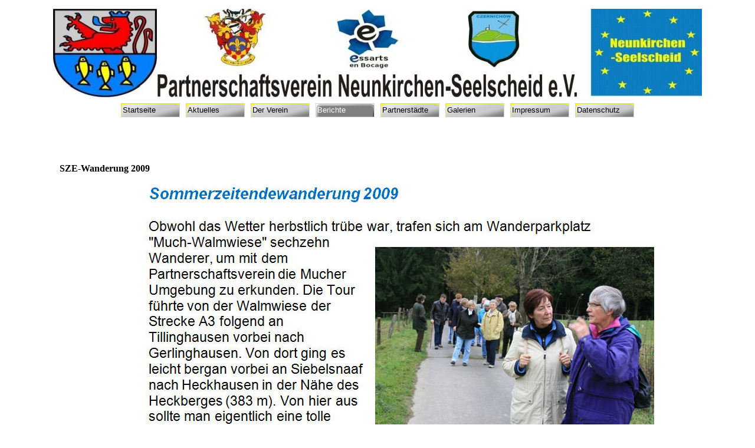

--- FILE ---
content_type: text/html
request_url: https://www.partnerschaftsverein-nks.de/sze-wanderung-2009.html
body_size: 53648
content:
<!DOCTYPE html><!-- HTML5 -->
<html prefix="og: http://ogp.me/ns#" lang="de-DE" dir="ltr">
	<head>
		<title>SZE-Wanderung 2009 - pv-nks</title>
		<meta charset="utf-8" />
		<!--[if IE]><meta http-equiv="ImageToolbar" content="False" /><![endif]-->
		<meta name="author" content="G.Iwers (2015-02-12)" />
		<meta name="generator" content="Incomedia WebSite X5 Evo 2021.5.7 - www.websitex5.com" />
		<meta name="viewport" content="width=device-width, initial-scale=1" />
		
		<link rel="stylesheet" href="style/reset.css?2021-5-7-0" media="screen,print" />
		<link rel="stylesheet" href="style/print.css?2021-5-7-0" media="print" />
		<link rel="stylesheet" href="style/style.css?2021-5-7-0" media="screen,print" />
		<link rel="stylesheet" href="style/template.css?2021-5-7-0" media="screen" />
		<link rel="stylesheet" href="pcss/sze-wanderung-2009.css?2021-5-7-0-639026224939175884" media="screen,print" />
		<script src="res/jquery.js?2021-5-7-0"></script>
		<script src="res/x5engine.js?2021-5-7-0" data-files-version="2021-5-7-0"></script>
		<script>
			window.onload = function(){ checkBrowserCompatibility('Der von Ihnen verwendete Browser unterstützt nicht die die Funktionen, die für die Anzeige dieser Website benötigt werden.','Der von Ihnen verwendete Browser unterstützt möglicherweise nicht die die Funktionen, die für die Anzeige dieser Website benötigt werden.','[1]Browser aktualisieren[/1] oder [2]Vorgang fortsetzen[/2].','http://outdatedbrowser.com/'); };
			x5engine.utils.currentPagePath = 'sze-wanderung-2009.html';
			x5engine.boot.push(function () { x5engine.imPageToTop.initializeButton({}); });
		</script>
		<link rel="icon" href="favicon.png?2021-5-7-0-639026224939135550" type="image/png" />
	</head>
	<body>
		<div id="imPageExtContainer">
			<div id="imPageIntContainer">
				<div id="imHeaderBg"></div>
				<div id="imFooterBg"></div>
				<div id="imPage">
					<header id="imHeader">
						<h1 class="imHidden">SZE-Wanderung 2009 - pv-nks</h1>
						<div id="imHeaderObjects"><div id="imHeader_imMenuObject_01_wrapper" class="template-object-wrapper"><!-- UNSEARCHABLE --><div id="imHeader_imMenuObject_01"><div id="imHeader_imMenuObject_01_container"><div class="hamburger-button hamburger-component"><div><div><div class="hamburger-bar"></div><div class="hamburger-bar"></div><div class="hamburger-bar"></div></div></div></div><div class="hamburger-menu-background-container hamburger-component">
	<div class="hamburger-menu-background menu-mobile menu-mobile-animated hidden">
		<div class="hamburger-menu-close-button"><span>&times;</span></div>
	</div>
</div>
<ul class="menu-mobile-animated hidden">
	<li class="imMnMnFirst imPage" data-link-paths=",/index.html,/">
<div class="label-wrapper">
<div class="label-inner-wrapper">
		<a class="label" href="index.html">
Startseite		</a>
</div>
</div>
	</li><li class="imMnMnMiddle imPage" data-link-paths=",/aktuelles.html">
<div class="label-wrapper">
<div class="label-inner-wrapper">
		<a class="label" href="aktuelles.html">
Aktuelles		</a>
</div>
</div>
	</li><li class="imMnMnMiddle imLevel"><div class="label-wrapper"><div class="label-inner-wrapper"><span class="label">Der Verein</span></div></div><div class="multiple-column" style=" width: 350px;"><ul  class="open-right imUlCl-1">
<li class="imMnMnFirst imPage" data-link-paths=",/der-vorstand.html">
<div class="label-wrapper">
<div class="label-inner-wrapper">
		<a class="label" href="der-vorstand.html">
Der Vorstand		</a>
</div>
</div>
	</li><li class="imMnMnFirst imPage" data-link-paths=",/vorstandsliste.html">
<div class="label-wrapper">
<div class="label-inner-wrapper">
		<a class="label" href="vorstandsliste.html">
Vorstandsliste		</a>
</div>
</div>
	</li><li class="imMnMnFirst imPage" data-link-paths=",/satzung.html">
<div class="label-wrapper">
<div class="label-inner-wrapper">
		<a class="label" href="satzung.html">
Satzung		</a>
</div>
</div>
	</li><li class="imMnMnFirst imPage" data-link-paths=",/beitrittserklaerung.html">
<div class="label-wrapper">
<div class="label-inner-wrapper">
		<a class="label" href="beitrittserklaerung.html">
Beitrittserklärung		</a>
</div>
</div>
	</li><li class="imMnMnFirst imPage" data-link-paths=",/beitragsuebersicht.html">
<div class="label-wrapper">
<div class="label-inner-wrapper">
		<a class="label" href="beitragsuebersicht.html">
Beitragsübersicht		</a>
</div>
</div>
	</li><li class=" imPage" data-link-paths=",/kontakt.html">
<div class="label-wrapper">
<div class="label-inner-wrapper">
		<a class="label" href="kontakt.html">
Kontakt		</a>
</div>
</div>
	</li></ul></div></li><li class="imMnMnMiddle imLevel"><div class="label-wrapper"><div class="label-inner-wrapper"><span class="label">Berichte</span></div></div><div class="multiple-column" style=" width: 350px;"><ul  class="open-right imUlCl-2">
<li class="imMnMnFirst imLevel"><div class="label-wrapper"><div class="label-inner-wrapper"><span class="label">2025</span></div></div><ul data-original-position="open-right" class="open-right" style="" >
	<li class="imMnMnFirst imPage" data-link-paths=",/fahrt-zum-fest-des-meeres-nach-czernichow-1.html">
<div class="label-wrapper">
<div class="label-inner-wrapper">
		<a class="label" href="fahrt-zum-fest-des-meeres-nach-czernichow-1.html">
Fahrt zum Fest des Meeres nach Czernichow		</a>
</div>
</div>
	</li><li class="imMnMnMiddle imPage" data-link-paths=",/fahrt-zum-nationalfeiertag-nach-essarts-en-bocage.html">
<div class="label-wrapper">
<div class="label-inner-wrapper">
		<a class="label" href="fahrt-zum-nationalfeiertag-nach-essarts-en-bocage.html">
Fahrt zum Nationalfeiertag nach Essarts en Bocage		</a>
</div>
</div>
	</li><li class="imMnMnMiddle imPage" data-link-paths=",/feuerwehrfest-in-neunkirchen.html">
<div class="label-wrapper">
<div class="label-inner-wrapper">
		<a class="label" href="feuerwehrfest-in-neunkirchen.html">
Feuerwehrfest in Neunkirchen		</a>
</div>
</div>
	</li><li class="imMnMnMiddle imPage" data-link-paths=",/bericht-aus-frankreich-zum-feuerwehrfest.html">
<div class="label-wrapper">
<div class="label-inner-wrapper">
		<a class="label" href="bericht-aus-frankreich-zum-feuerwehrfest.html">
Bericht aus Frankreich zum Feuerwehrfest		</a>
</div>
</div>
	</li><li class="imMnMnMiddle imPage" data-link-paths=",/wanderwoche-in-essarts-en-bocage.html">
<div class="label-wrapper">
<div class="label-inner-wrapper">
		<a class="label" href="wanderwoche-in-essarts-en-bocage.html">
Wanderwoche in Essarts en Bocage		</a>
</div>
</div>
	</li><li class="imMnMnMiddle imPage" data-link-paths=",/remembrance-day-bicester-1.html">
<div class="label-wrapper">
<div class="label-inner-wrapper">
		<a class="label" href="remembrance-day-bicester-1.html">
Remembrance Day Bicester		</a>
</div>
</div>
	</li><li class="imMnMnLast imPage" data-link-paths=",/weihnachtstreffen-in-neunkirchen.html">
<div class="label-wrapper">
<div class="label-inner-wrapper">
		<a class="label" href="weihnachtstreffen-in-neunkirchen.html">
Weihnachtstreffen in Neunkirchen		</a>
</div>
</div>
	</li></ul></li><li class="imMnMnFirst imLevel"><div class="label-wrapper"><div class="label-inner-wrapper"><span class="label">2024</span></div></div><ul data-original-position="open-right" class="open-right" style="" >
	<li class="imMnMnFirst imPage" data-link-paths=",/fahrt-zum-sommerfest-nach-essarts-en-bocage.html">
<div class="label-wrapper">
<div class="label-inner-wrapper">
		<a class="label" href="fahrt-zum-sommerfest-nach-essarts-en-bocage.html">
Fahrt zum Sommerfest nach Essarts en Bocage		</a>
</div>
</div>
	</li><li class="imMnMnMiddle imPage" data-link-paths=",/fahrt-zum-fest-des-meeres-nach-czernichow.html">
<div class="label-wrapper">
<div class="label-inner-wrapper">
		<a class="label" href="fahrt-zum-fest-des-meeres-nach-czernichow.html">
Fahrt zum Fest des Meeres nach Czernichow		</a>
</div>
</div>
	</li><li class="imMnMnMiddle imPage" data-link-paths=",/deutsch-franzoesische-wanderwoche.html">
<div class="label-wrapper">
<div class="label-inner-wrapper">
		<a class="label" href="deutsch-franzoesische-wanderwoche.html">
Deutsch Französische Wanderwoche		</a>
</div>
</div>
	</li><li class="imMnMnMiddle imPage" data-link-paths=",/remembrance-day-bicester.html">
<div class="label-wrapper">
<div class="label-inner-wrapper">
		<a class="label" href="remembrance-day-bicester.html">
Remembrance Day Bicester		</a>
</div>
</div>
	</li><li class="imMnMnMiddle imPage" data-link-paths=",/auszeichnung---ehrenamt-des-jahres-.html">
<div class="label-wrapper">
<div class="label-inner-wrapper">
		<a class="label" href="auszeichnung---ehrenamt-des-jahres-.html">
Auszeichnung &quot; Ehrenamt des Jahres&quot;		</a>
</div>
</div>
	</li><li class="imMnMnLast imPage" data-link-paths=",/besuch-zum-weihnachtsmarkt-neunkirchen-am-3.-advent.html">
<div class="label-wrapper">
<div class="label-inner-wrapper">
		<a class="label" href="besuch-zum-weihnachtsmarkt-neunkirchen-am-3.-advent.html">
Besuch zum Weihnachtsmarkt Neunkirchen am 3. Advent		</a>
</div>
</div>
	</li></ul></li><li class="imMnMnFirst imLevel"><div class="label-wrapper"><div class="label-inner-wrapper"><span class="label">2023</span></div></div><ul data-original-position="open-right" class="open-right" style="" >
	<li class="imMnMnFirst imPage" data-link-paths=",/weihnachtsmarkttreffen.html">
<div class="label-wrapper">
<div class="label-inner-wrapper">
		<a class="label" href="weihnachtsmarkttreffen.html">
Weihnachtsmarkttreffen		</a>
</div>
</div>
	</li><li class="imMnMnMiddle imPage" data-link-paths=",/jahreshauptversammlung-ergebnis.html">
<div class="label-wrapper">
<div class="label-inner-wrapper">
		<a class="label" href="jahreshauptversammlung-ergebnis.html">
Jahreshauptversammlung Ergebnis		</a>
</div>
</div>
	</li><li class="imMnMnMiddle imPage" data-link-paths=",/jhv-20123-tagesordnung.html">
<div class="label-wrapper">
<div class="label-inner-wrapper">
		<a class="label" href="jhv-20123-tagesordnung.html">
JHV 20123 Tagesordnung		</a>
</div>
</div>
	</li><li class="imMnMnMiddle imPage" data-link-paths=",/dt.-frz.-wanderwoche-2.html">
<div class="label-wrapper">
<div class="label-inner-wrapper">
		<a class="label" href="dt.-frz.-wanderwoche-2.html">
dt.-frz. Wanderwoche		</a>
</div>
</div>
	</li><li class="imMnMnLast imPage" data-link-paths=",/fest-des-meeres-4.html">
<div class="label-wrapper">
<div class="label-inner-wrapper">
		<a class="label" href="fest-des-meeres-4.html">
Fest des Meeres		</a>
</div>
</div>
	</li></ul></li><li class="imMnMnFirst imLevel"><div class="label-wrapper"><div class="label-inner-wrapper"><span class="label">2022</span></div></div><ul data-original-position="open-right" class="open-right" style="" >
	<li class="imMnMnFirst imPage" data-link-paths=",/fahrt-nach-essarts-en-bocage.html">
<div class="label-wrapper">
<div class="label-inner-wrapper">
		<a class="label" href="fahrt-nach-essarts-en-bocage.html">
Fahrt nach Essarts en Bocage		</a>
</div>
</div>
	</li><li class="imMnMnMiddle imPage" data-link-paths=",/weihnachtsmarktbesuch.html">
<div class="label-wrapper">
<div class="label-inner-wrapper">
		<a class="label" href="weihnachtsmarktbesuch.html">
Weihnachtsmarktbesuch		</a>
</div>
</div>
	</li><li class="imMnMnMiddle imPage" data-link-paths=",/bericht-vom-remembrance-day.html">
<div class="label-wrapper">
<div class="label-inner-wrapper">
		<a class="label" href="bericht-vom-remembrance-day.html">
Bericht vom Remembrance Day		</a>
</div>
</div>
	</li><li class="imMnMnMiddle imPage" data-link-paths=",/ukraine-spende.html">
<div class="label-wrapper">
<div class="label-inner-wrapper">
		<a class="label" href="ukraine-spende.html">
Ukraine-Spende		</a>
</div>
</div>
	</li><li class="imMnMnMiddle imPage" data-link-paths=",/jahreshauptversammlung-2022.html">
<div class="label-wrapper">
<div class="label-inner-wrapper">
		<a class="label" href="jahreshauptversammlung-2022.html">
Jahreshauptversammlung 2022		</a>
</div>
</div>
	</li><li class="imMnMnMiddle imPage" data-link-paths=",/jubilaeumswochenende.html">
<div class="label-wrapper">
<div class="label-inner-wrapper">
		<a class="label" href="jubilaeumswochenende.html">
Jubiläumswochenende		</a>
</div>
</div>
	</li><li class="imMnMnMiddle imPage" data-link-paths=",/vereinsjubilaeum.html">
<div class="label-wrapper">
<div class="label-inner-wrapper">
		<a class="label" href="vereinsjubilaeum.html">
Vereinsjubiläum		</a>
</div>
</div>
	</li><li class="imMnMnLast imPage" data-link-paths=",/gastgeber-zum-vereinsjubilaeum-gesucht.html">
<div class="label-wrapper">
<div class="label-inner-wrapper">
		<a class="label" href="gastgeber-zum-vereinsjubilaeum-gesucht.html">
Gastgeber zum Vereinsjubiläum gesucht		</a>
</div>
</div>
	</li></ul></li><li class="imMnMnFirst imLevel"><div class="label-wrapper"><div class="label-inner-wrapper"><span class="label">2021</span></div></div><ul data-original-position="open-right" class="open-right" style="" >
	<li class="imMnMnFirst imPage" data-link-paths=",/jahreshauptversammlung-2.html">
<div class="label-wrapper">
<div class="label-inner-wrapper">
		<a class="label" href="jahreshauptversammlung-2.html">
Jahreshauptversammlung		</a>
</div>
</div>
	</li><li class="imMnMnMiddle imPage" data-link-paths=",/jhv---tagesordnung.html">
<div class="label-wrapper">
<div class="label-inner-wrapper">
		<a class="label" href="jhv---tagesordnung.html">
JHV - Tagesordnung		</a>
</div>
</div>
	</li><li class="imMnMnMiddle imPage" data-link-paths=",/start-der-wandergruppe-.html">
<div class="label-wrapper">
<div class="label-inner-wrapper">
		<a class="label" href="start-der-wandergruppe-.html">
Start der Wandergruppe 		</a>
</div>
</div>
	</li><li class="imMnMnMiddle imPage" data-link-paths=",/europa-woche---diesmal-digital.html">
<div class="label-wrapper">
<div class="label-inner-wrapper">
		<a class="label" href="europa-woche---diesmal-digital.html">
EUROPA-Woche - diesmal digital		</a>
</div>
</div>
	</li><li class="imMnMnMiddle imPage" data-link-paths=",/nachruf-frau-ulrike-klein.html">
<div class="label-wrapper">
<div class="label-inner-wrapper">
		<a class="label" href="nachruf-frau-ulrike-klein.html">
Nachruf Frau Ulrike Klein		</a>
</div>
</div>
	</li><li class="imMnMnMiddle imPage" data-link-paths="|/stadt,-land,-lust----erkenntnisse-aus-den-dt.-frz.-partnerschaften.html">
<div class="label-wrapper">
<div class="label-inner-wrapper">
		<a class="label" href="stadt,-land,-lust----erkenntnisse-aus-den-dt.-frz.-partnerschaften.html">
Stadt, Land, Lust? – Erkenntnisse aus den dt.-frz. Partnerschaften		</a>
</div>
</div>
	</li><li class="imMnMnMiddle imPage" data-link-paths=",/welttag-der-partnerstaedte--am-25.04.2021--.html">
<div class="label-wrapper">
<div class="label-inner-wrapper">
		<a class="label" href="welttag-der-partnerstaedte--am-25.04.2021--.html">
Welttag der Partnerstädte (am 25.04.2021 )		</a>
</div>
</div>
	</li><li class="imMnMnLast imPage" data-link-paths=",/40-jaehriges-vereinsjubilaeum.html">
<div class="label-wrapper">
<div class="label-inner-wrapper">
		<a class="label" href="40-jaehriges-vereinsjubilaeum.html">
40-jähriges Vereinsjubiläum		</a>
</div>
</div>
	</li></ul></li><li class="imMnMnFirst imLevel"><div class="label-wrapper"><div class="label-inner-wrapper"><span class="label">2020</span></div></div><ul data-original-position="open-right" class="open-right" style="" >
	<li class="imMnMnFirst imPage" data-link-paths=",/wir-stehen-zusammen--.html">
<div class="label-wrapper">
<div class="label-inner-wrapper">
		<a class="label" href="wir-stehen-zusammen--.html">
Wir stehen zusammen! 		</a>
</div>
</div>
	</li><li class="imMnMnMiddle imPage" data-link-paths=",/neues-vom-freundschaftsweg.html">
<div class="label-wrapper">
<div class="label-inner-wrapper">
		<a class="label" href="neues-vom-freundschaftsweg.html">
Neues vom Freundschaftsweg		</a>
</div>
</div>
	</li><li class="imMnMnMiddle imPage" data-link-paths=",/freundschaftsweg-flyer.html">
<div class="label-wrapper">
<div class="label-inner-wrapper">
		<a class="label" href="freundschaftsweg-flyer.html">
Freundschaftsweg-Flyer		</a>
</div>
</div>
	</li><li class="imMnMnLast imPage" data-link-paths=",/eroeffnung-des-freundschaftsweges-abgesagt-.html">
<div class="label-wrapper">
<div class="label-inner-wrapper">
		<a class="label" href="eroeffnung-des-freundschaftsweges-abgesagt-.html">
Eröffnung des Freundschaftsweges abgesagt!		</a>
</div>
</div>
	</li></ul></li><li class="imMnMnFirst imLevel"><div class="label-wrapper"><div class="label-inner-wrapper"><span class="label">2019</span></div></div><ul data-original-position="open-right" class="open-right" style="" >
	<li class="imMnMnFirst imPage" data-link-paths=",/besuch-zum-weihnachtsmarkt-seelscheid.html">
<div class="label-wrapper">
<div class="label-inner-wrapper">
		<a class="label" href="besuch-zum-weihnachtsmarkt-seelscheid.html">
Besuch zum Weihnachtsmarkt Seelscheid		</a>
</div>
</div>
	</li><li class="imMnMnMiddle imPage" data-link-paths=",/jhv-2019.html">
<div class="label-wrapper">
<div class="label-inner-wrapper">
		<a class="label" href="jhv-2019.html">
JHV 2019		</a>
</div>
</div>
	</li><li class="imMnMnMiddle imPage" data-link-paths=",/remembrance-day-1.html">
<div class="label-wrapper">
<div class="label-inner-wrapper">
		<a class="label" href="remembrance-day-1.html">
Remembrance Day		</a>
</div>
</div>
	</li><li class="imMnMnMiddle imPage" data-link-paths=",/tagesordnung-jhv.html">
<div class="label-wrapper">
<div class="label-inner-wrapper">
		<a class="label" href="tagesordnung-jhv.html">
Tagesordnung JHV		</a>
</div>
</div>
	</li><li class="imMnMnMiddle imPage" data-link-paths=",/herbstfahrt-essarts-en-bocage.html">
<div class="label-wrapper">
<div class="label-inner-wrapper">
		<a class="label" href="herbstfahrt-essarts-en-bocage.html">
Herbstfahrt Essarts-en-Bocage		</a>
</div>
</div>
	</li><li class="imMnMnMiddle imPage" data-link-paths=",/dt.-frz.-wanderwoche-1.html">
<div class="label-wrapper">
<div class="label-inner-wrapper">
		<a class="label" href="dt.-frz.-wanderwoche-1.html">
dt.-frz. Wanderwoche		</a>
</div>
</div>
	</li><li class="imMnMnMiddle imPage" data-link-paths=",/14.-juli-frz.-nationalfeiertag-.html">
<div class="label-wrapper">
<div class="label-inner-wrapper">
		<a class="label" href="14.-juli-frz.-nationalfeiertag-.html">
14. Juli Frz. Nationalfeiertag 		</a>
</div>
</div>
	</li><li class="imMnMnMiddle imPage" data-link-paths=",/vereinsverjuengung.html">
<div class="label-wrapper">
<div class="label-inner-wrapper">
		<a class="label" href="vereinsverjuengung.html">
Vereinsverjüngung		</a>
</div>
</div>
	</li><li class="imMnMnMiddle imPage" data-link-paths=",/herbstfahrt-nach-essarts-en-bocage.html">
<div class="label-wrapper">
<div class="label-inner-wrapper">
		<a class="label" href="herbstfahrt-nach-essarts-en-bocage.html">
Herbstfahrt nach Essarts-en-Bocage		</a>
</div>
</div>
	</li><li class="imMnMnLast imPage" data-link-paths=",/europatag.html">
<div class="label-wrapper">
<div class="label-inner-wrapper">
		<a class="label" href="europatag.html">
Europatag		</a>
</div>
</div>
	</li></ul></li><li class="imMnMnFirst imLevel"><div class="label-wrapper"><div class="label-inner-wrapper"><span class="label">2018</span></div></div><ul data-original-position="open-right" class="open-right" style="" >
	<li class="imMnMnFirst imPage" data-link-paths=",/die-partnergemeinden-zum-besuch-des-weihnachtsmarktes.html">
<div class="label-wrapper">
<div class="label-inner-wrapper">
		<a class="label" href="die-partnergemeinden-zum-besuch-des-weihnachtsmarktes.html">
Die Partnergemeinden zum Besuch des Weihnachtsmarktes		</a>
</div>
</div>
	</li><li class="imMnMnMiddle imPage" data-link-paths=",/frz.--schulklasse-aus-essarts-en-bocage-zu-gast.html">
<div class="label-wrapper">
<div class="label-inner-wrapper">
		<a class="label" href="frz.--schulklasse-aus-essarts-en-bocage-zu-gast.html">
Frz.  Schulklasse aus Essarts en Bocage zu Gast		</a>
</div>
</div>
	</li><li class="imMnMnMiddle imPage" data-link-paths=",/jahreshauptversammlung-1.html">
<div class="label-wrapper">
<div class="label-inner-wrapper">
		<a class="label" href="jahreshauptversammlung-1.html">
Jahreshauptversammlung		</a>
</div>
</div>
	</li><li class="imMnMnMiddle imPage" data-link-paths=",/oktoberfestbesuch-aus-czernichow--12.---15.10.2018--.html">
<div class="label-wrapper">
<div class="label-inner-wrapper">
		<a class="label" href="oktoberfestbesuch-aus-czernichow--12.---15.10.2018--.html">
Oktoberfestbesuch aus Czernichów (12. - 15.10.2018 )		</a>
</div>
</div>
	</li><li class="imMnMnMiddle imPage" data-link-paths=",/dt.---frz.-wanderwoche.html">
<div class="label-wrapper">
<div class="label-inner-wrapper">
		<a class="label" href="dt.---frz.-wanderwoche.html">
Dt. - frz. Wanderwoche		</a>
</div>
</div>
	</li><li class="imMnMnMiddle imPage" data-link-paths=",/nationalfeiertag-essarts-en-bocage.html">
<div class="label-wrapper">
<div class="label-inner-wrapper">
		<a class="label" href="nationalfeiertag-essarts-en-bocage.html">
Nationalfeiertag Essarts en Bocage		</a>
</div>
</div>
	</li><li class="imMnMnMiddle imPage" data-link-paths=",/fest-des-meeres-3.html">
<div class="label-wrapper">
<div class="label-inner-wrapper">
		<a class="label" href="fest-des-meeres-3.html">
Fest des Meeres		</a>
</div>
</div>
	</li><li class="imMnMnMiddle imPage" data-link-paths=",/wandergruppe.html">
<div class="label-wrapper">
<div class="label-inner-wrapper">
		<a class="label" href="wandergruppe.html">
Wandergruppe		</a>
</div>
</div>
	</li><li class="imMnMnMiddle imPage" data-link-paths=",/tagesfahrt-zum-europaparlament.html">
<div class="label-wrapper">
<div class="label-inner-wrapper">
		<a class="label" href="tagesfahrt-zum-europaparlament.html">
Tagesfahrt zum Europaparlament		</a>
</div>
</div>
	</li><li class="imMnMnLast imPage" data-link-paths=",/schueleraustausch-ggs---college-st-pierre-in--les-essarts-en-bocage.html">
<div class="label-wrapper">
<div class="label-inner-wrapper">
		<a class="label" href="schueleraustausch-ggs---college-st-pierre-in--les-essarts-en-bocage.html">
Schüleraustausch GGS + Collège St Pierre in  Les Essarts en Bocage		</a>
</div>
</div>
	</li></ul></li><li class="imMnMnFirst imLevel"><div class="label-wrapper"><div class="label-inner-wrapper"><span class="label">2017</span></div></div><ul data-original-position="open-right" class="open-right" style="" >
	<li class="imMnMnFirst imPage" data-link-paths=",/weihnachtsmarkt-seelscheid.html">
<div class="label-wrapper">
<div class="label-inner-wrapper">
		<a class="label" href="weihnachtsmarkt-seelscheid.html">
Weihnachtsmarkt Seelscheid		</a>
</div>
</div>
	</li><li class="imMnMnMiddle imPage" data-link-paths=",/jahreshauptversammlung.html">
<div class="label-wrapper">
<div class="label-inner-wrapper">
		<a class="label" href="jahreshauptversammlung.html">
Jahreshauptversammlung		</a>
</div>
</div>
	</li><li class="imMnMnMiddle imPage" data-link-paths=",/remembrance-day.html">
<div class="label-wrapper">
<div class="label-inner-wrapper">
		<a class="label" href="remembrance-day.html">
Remembrance Day		</a>
</div>
</div>
	</li><li class="imMnMnMiddle imPage" data-link-paths=",/besuch-in-czernichow.html">
<div class="label-wrapper">
<div class="label-inner-wrapper">
		<a class="label" href="besuch-in-czernichow.html">
Besuch in Czernichow		</a>
</div>
</div>
	</li><li class="imMnMnMiddle imPage" data-link-paths=",/dt.-frz.-wanderwoche.html">
<div class="label-wrapper">
<div class="label-inner-wrapper">
		<a class="label" href="dt.-frz.-wanderwoche.html">
Dt.-frz. Wanderwoche		</a>
</div>
</div>
	</li><li class="imMnMnMiddle imPage" data-link-paths=",/jugendaustausch.html">
<div class="label-wrapper">
<div class="label-inner-wrapper">
		<a class="label" href="jugendaustausch.html">
Jugendaustausch		</a>
</div>
</div>
	</li><li class="imMnMnMiddle imPage" data-link-paths=",/fest-des-meeres-2.html">
<div class="label-wrapper">
<div class="label-inner-wrapper">
		<a class="label" href="fest-des-meeres-2.html">
Fest des Meeres		</a>
</div>
</div>
	</li><li class="imMnMnMiddle imPage" data-link-paths=",/frz.-nationalfeiertag.html">
<div class="label-wrapper">
<div class="label-inner-wrapper">
		<a class="label" href="frz.-nationalfeiertag.html">
Frz. Nationalfeiertag		</a>
</div>
</div>
	</li><li class="imMnMnMiddle imPage" data-link-paths=",/nachlese-fruehlingsfest.html">
<div class="label-wrapper">
<div class="label-inner-wrapper">
		<a class="label" href="nachlese-fruehlingsfest.html">
Nachlese Frühlingsfest		</a>
</div>
</div>
	</li><li class="imMnMnMiddle imPage" data-link-paths=",/kulturwochenende-fuer-paare.html">
<div class="label-wrapper">
<div class="label-inner-wrapper">
		<a class="label" href="kulturwochenende-fuer-paare.html">
Kulturwochenende für Paare		</a>
</div>
</div>
	</li><li class="imMnMnLast imPage" data-link-paths=",/ankuendigung-jugendaustausch.html">
<div class="label-wrapper">
<div class="label-inner-wrapper">
		<a class="label" href="ankuendigung-jugendaustausch.html">
Ankündigung Jugendaustausch		</a>
</div>
</div>
	</li></ul></li><li class="imMnMnFirst imLevel"><div class="label-wrapper"><div class="label-inner-wrapper"><span class="label">2016</span></div></div><ul data-original-position="open-right" class="open-right" style="" >
	<li class="imMnMnFirst imPage" data-link-paths=",/besuch--zum-weihnachtsmarkt.html">
<div class="label-wrapper">
<div class="label-inner-wrapper">
		<a class="label" href="besuch--zum-weihnachtsmarkt.html">
Besuch  zum Weihnachtsmarkt		</a>
</div>
</div>
	</li><li class="imMnMnMiddle imPage" data-link-paths=",/anmeldung-kulturwochenende.html">
<div class="label-wrapper">
<div class="label-inner-wrapper">
		<a class="label" href="anmeldung-kulturwochenende.html">
Anmeldung Kulturwochenende		</a>
</div>
</div>
	</li><li class="imMnMnMiddle imPage" data-link-paths=",/jugendaustausch-im-pays-des-essarts.html">
<div class="label-wrapper">
<div class="label-inner-wrapper">
		<a class="label" href="jugendaustausch-im-pays-des-essarts.html">
Jugendaustausch im Pays des Essarts		</a>
</div>
</div>
	</li><li class="imMnMnMiddle imPage" data-link-paths=",/fest-des-meeres.html">
<div class="label-wrapper">
<div class="label-inner-wrapper">
		<a class="label" href="fest-des-meeres.html">
Fest des Meeres		</a>
</div>
</div>
	</li><li class="imMnMnMiddle imPage" data-link-paths=",/seelscheider-sommer-1.html">
<div class="label-wrapper">
<div class="label-inner-wrapper">
		<a class="label" href="seelscheider-sommer-1.html">
Seelscheider Sommer		</a>
</div>
</div>
	</li><li class="imMnMnMiddle imPage" data-link-paths=",/jugendaustausch-2016-im-pays-des-essarts.html">
<div class="label-wrapper">
<div class="label-inner-wrapper">
		<a class="label" href="jugendaustausch-2016-im-pays-des-essarts.html">
Jugendaustausch 2016 im Pays des Essarts		</a>
</div>
</div>
	</li><li class="imMnMnMiddle imPage" data-link-paths=",/maiwochenende-29.04.---02.05.2016.html">
<div class="label-wrapper">
<div class="label-inner-wrapper">
		<a class="label" href="maiwochenende-29.04.---02.05.2016.html">
Maiwochenende 29.04. - 02.05.2016		</a>
</div>
</div>
	</li><li class="imMnMnMiddle imPage" data-link-paths=",/erasmus-praktikum.html">
<div class="label-wrapper">
<div class="label-inner-wrapper">
		<a class="label" href="erasmus-praktikum.html">
Erasmus Praktikum		</a>
</div>
</div>
	</li><li class="imMnMnLast imPage" data-link-paths=",/gastgebersuche-maiwochenende-2016.html">
<div class="label-wrapper">
<div class="label-inner-wrapper">
		<a class="label" href="gastgebersuche-maiwochenende-2016.html">
Gastgebersuche Maiwochenende 2016		</a>
</div>
</div>
	</li></ul></li><li class="imMnMnFirst imLevel"><div class="label-wrapper"><div class="label-inner-wrapper"><span class="label">2015</span></div></div><ul data-original-position="open-right" class="open-right" style="" >
	<li class="imMnMnFirst imPage" data-link-paths=",/2015-12-12-buergermeistertreffen-zum-weihnachtsmarkt.html">
<div class="label-wrapper">
<div class="label-inner-wrapper">
		<a class="label" href="2015-12-12-buergermeistertreffen-zum-weihnachtsmarkt.html">
2015-12-12 Bürgermeistertreffen zum Weihnachtsmarkt		</a>
</div>
</div>
	</li><li class="imMnMnMiddle imPage" data-link-paths=",/2015-11-19-jahreshauptversammlung.html">
<div class="label-wrapper">
<div class="label-inner-wrapper">
		<a class="label" href="2015-11-19-jahreshauptversammlung.html">
2015-11-19 Jahreshauptversammlung		</a>
</div>
</div>
	</li><li class="imMnMnMiddle imPage" data-link-paths=",/2015-11-08-remembrance-day.html">
<div class="label-wrapper">
<div class="label-inner-wrapper">
		<a class="label" href="2015-11-08-remembrance-day.html">
2015-11-08 Remembrance Day		</a>
</div>
</div>
	</li><li class="imMnMnMiddle imPage" data-link-paths=",/2015-09-06-dt.-frz.-wanderwoche.html">
<div class="label-wrapper">
<div class="label-inner-wrapper">
		<a class="label" href="2015-09-06-dt.-frz.-wanderwoche.html">
2015-09-06 Dt.-frz. Wanderwoche		</a>
</div>
</div>
	</li><li class="imMnMnMiddle imPage" data-link-paths=",/2015-05-22-pfingstwochenende---jahrestreffen-in-bicester.html">
<div class="label-wrapper">
<div class="label-inner-wrapper">
		<a class="label" href="2015-05-22-pfingstwochenende---jahrestreffen-in-bicester.html">
2015-05-22 Pfingstwochenende - Jahrestreffen in Bicester		</a>
</div>
</div>
	</li><li class="imMnMnLast imPage" data-link-paths=",/2015-02-14-karneval-in-seelscheid-und-neunkirchen.html">
<div class="label-wrapper">
<div class="label-inner-wrapper">
		<a class="label" href="2015-02-14-karneval-in-seelscheid-und-neunkirchen.html">
2015-02-14 Karneval in Seelscheid und Neunkirchen		</a>
</div>
</div>
	</li></ul></li><li class="imMnMnFirst imLevel"><div class="label-wrapper"><div class="label-inner-wrapper"><span class="label">2014</span></div></div><ul data-original-position="open-right" class="open-right" style="" >
	<li class="imMnMnFirst imPage" data-link-paths=",/wn-markt-2014.html">
<div class="label-wrapper">
<div class="label-inner-wrapper">
		<a class="label" href="wn-markt-2014.html">
WN-Markt-2014		</a>
</div>
</div>
	</li><li class="imMnMnMiddle imPage" data-link-paths=",/remembrance-day-2014.html">
<div class="label-wrapper">
<div class="label-inner-wrapper">
		<a class="label" href="remembrance-day-2014.html">
Remembrance Day 2014		</a>
</div>
</div>
	</li><li class="imMnMnMiddle imPage" data-link-paths=",/gastgeber-abend-2014.html">
<div class="label-wrapper">
<div class="label-inner-wrapper">
		<a class="label" href="gastgeber-abend-2014.html">
Gastgeber-Abend-2014		</a>
</div>
</div>
	</li><li class="imMnMnMiddle imPage" data-link-paths=",/wanderer-2014.html">
<div class="label-wrapper">
<div class="label-inner-wrapper">
		<a class="label" href="wanderer-2014.html">
Wanderer 2014		</a>
</div>
</div>
	</li><li class="imMnMnMiddle imPage" data-link-paths=",/treffen-in-czernichow-2014.html">
<div class="label-wrapper">
<div class="label-inner-wrapper">
		<a class="label" href="treffen-in-czernichow-2014.html">
Treffen in Czernichów 2014		</a>
</div>
</div>
	</li><li class="imMnMnMiddle imPage" data-link-paths=",/jugendaustausch-2014.html">
<div class="label-wrapper">
<div class="label-inner-wrapper">
		<a class="label" href="jugendaustausch-2014.html">
Jugendaustausch 2014		</a>
</div>
</div>
	</li><li class="imMnMnMiddle imPage" data-link-paths=",/tennis-in-bicester-2014.html">
<div class="label-wrapper">
<div class="label-inner-wrapper">
		<a class="label" href="tennis-in-bicester-2014.html">
Tennis in Bicester 2014		</a>
</div>
</div>
	</li><li class="imMnMnMiddle imPage" data-link-paths=",/maiwochenende-2014.html">
<div class="label-wrapper">
<div class="label-inner-wrapper">
		<a class="label" href="maiwochenende-2014.html">
Maiwochenende 2014		</a>
</div>
</div>
	</li><li class="imMnMnLast imPage" data-link-paths=",/karnval-2014.html">
<div class="label-wrapper">
<div class="label-inner-wrapper">
		<a class="label" href="karnval-2014.html">
Karnval 2014		</a>
</div>
</div>
	</li></ul></li><li class="imMnMnFirst imLevel"><div class="label-wrapper"><div class="label-inner-wrapper"><span class="label">2013</span></div></div><ul data-original-position="open-right" class="open-right" style="" >
	<li class="imMnMnFirst imPage" data-link-paths=",/wn-markt-2013.html">
<div class="label-wrapper">
<div class="label-inner-wrapper">
		<a class="label" href="wn-markt-2013.html">
WN-Markt 2013		</a>
</div>
</div>
	</li><li class="imMnMnMiddle imPage" data-link-paths=",/wanderer-2013-in-nks.html">
<div class="label-wrapper">
<div class="label-inner-wrapper">
		<a class="label" href="wanderer-2013-in-nks.html">
Wanderer 2013 in NKS		</a>
</div>
</div>
	</li><li class="imMnMnMiddle imPage" data-link-paths=",/jugendaustausch-2013.html">
<div class="label-wrapper">
<div class="label-inner-wrapper">
		<a class="label" href="jugendaustausch-2013.html">
Jugendaustausch 2013		</a>
</div>
</div>
	</li><li class="imMnMnMiddle imPage" data-link-paths=",/treffen-in-czernichow-2013.html">
<div class="label-wrapper">
<div class="label-inner-wrapper">
		<a class="label" href="treffen-in-czernichow-2013.html">
Treffen in Czernichów 2013		</a>
</div>
</div>
	</li><li class="imMnMnMiddle imPage" data-link-paths=",/maiwochenende-2013.html">
<div class="label-wrapper">
<div class="label-inner-wrapper">
		<a class="label" href="maiwochenende-2013.html">
Maiwochenende 2013		</a>
</div>
</div>
	</li><li class="imMnMnLast imPage" data-link-paths=",/karneval-2013.html">
<div class="label-wrapper">
<div class="label-inner-wrapper">
		<a class="label" href="karneval-2013.html">
Karneval 2013		</a>
</div>
</div>
	</li></ul></li><li class="imMnMnFirst imLevel"><div class="label-wrapper"><div class="label-inner-wrapper"><span class="label">2012</span></div></div><ul data-original-position="open-right" class="open-right" style="" >
	<li class="imMnMnFirst imPage" data-link-paths=",/wn-markt-2012.html">
<div class="label-wrapper">
<div class="label-inner-wrapper">
		<a class="label" href="wn-markt-2012.html">
WN-Markt 2012		</a>
</div>
</div>
	</li><li class="imMnMnMiddle imPage" data-link-paths=",/remembrance-day-2012.html">
<div class="label-wrapper">
<div class="label-inner-wrapper">
		<a class="label" href="remembrance-day-2012.html">
Remembrance Day 2012		</a>
</div>
</div>
	</li><li class="imMnMnMiddle imPage" data-link-paths=",/jahreshauptversammlung-2012.html">
<div class="label-wrapper">
<div class="label-inner-wrapper">
		<a class="label" href="jahreshauptversammlung-2012.html">
Jahreshauptversammlung 2012		</a>
</div>
</div>
	</li><li class="imMnMnMiddle imPage" data-link-paths=",/wanderer-2012.html">
<div class="label-wrapper">
<div class="label-inner-wrapper">
		<a class="label" href="wanderer-2012.html">
Wanderer 2012		</a>
</div>
</div>
	</li><li class="imMnMnMiddle imPage" data-link-paths=",/kulturwochenende-2012.html">
<div class="label-wrapper">
<div class="label-inner-wrapper">
		<a class="label" href="kulturwochenende-2012.html">
Kulturwochenende 2012		</a>
</div>
</div>
	</li><li class="imMnMnMiddle imPage" data-link-paths=",/30-jaehrige-partnerschaft-bicester.html">
<div class="label-wrapper">
<div class="label-inner-wrapper">
		<a class="label" href="30-jaehrige-partnerschaft-bicester.html">
30-jährige Partnerschaft Bicester		</a>
</div>
</div>
	</li><li class="imMnMnLast imPage" data-link-paths=",/karneval-2012.html">
<div class="label-wrapper">
<div class="label-inner-wrapper">
		<a class="label" href="karneval-2012.html">
Karneval 2012		</a>
</div>
</div>
	</li></ul></li><li class="imMnMnFirst imLevel"><div class="label-wrapper"><div class="label-inner-wrapper"><span class="label">2011</span></div></div><ul data-original-position="open-right" class="open-right" style="" >
	<li class="imMnMnFirst imPage" data-link-paths=",/wn-markt-2011.html">
<div class="label-wrapper">
<div class="label-inner-wrapper">
		<a class="label" href="wn-markt-2011.html">
WN-Markt 2011		</a>
</div>
</div>
	</li><li class="imMnMnMiddle imPage" data-link-paths=",/remembrance-day-2011.html">
<div class="label-wrapper">
<div class="label-inner-wrapper">
		<a class="label" href="remembrance-day-2011.html">
Remembrance Day 2011		</a>
</div>
</div>
	</li><li class="imMnMnMiddle imPage" data-link-paths=",/jahreshauptversammlung-2011.html">
<div class="label-wrapper">
<div class="label-inner-wrapper">
		<a class="label" href="jahreshauptversammlung-2011.html">
Jahreshauptversammlung 2011		</a>
</div>
</div>
	</li><li class="imMnMnMiddle imPage" data-link-paths=",/europa-koeche-in-frz.html">
<div class="label-wrapper">
<div class="label-inner-wrapper">
		<a class="label" href="europa-koeche-in-frz.html">
Europa-Köche in Frz		</a>
</div>
</div>
	</li><li class="imMnMnMiddle imPage" data-link-paths=",/wanderer-2011-in-nks.html">
<div class="label-wrapper">
<div class="label-inner-wrapper">
		<a class="label" href="wanderer-2011-in-nks.html">
Wanderer 2011 in NKS		</a>
</div>
</div>
	</li><li class="imMnMnMiddle imPage" data-link-paths=",/jugendaustausch-2011.html">
<div class="label-wrapper">
<div class="label-inner-wrapper">
		<a class="label" href="jugendaustausch-2011.html">
Jugendaustausch 2011		</a>
</div>
</div>
	</li><li class="imMnMnMiddle imPage" data-link-paths=",/internationales-wochenende-2011.html">
<div class="label-wrapper">
<div class="label-inner-wrapper">
		<a class="label" href="internationales-wochenende-2011.html">
Internationales Wochenende 2011		</a>
</div>
</div>
	</li><li class="imMnMnMiddle imPage" data-link-paths=",/les-essarts-2011.html">
<div class="label-wrapper">
<div class="label-inner-wrapper">
		<a class="label" href="les-essarts-2011.html">
Les Essarts 2011		</a>
</div>
</div>
	</li><li class="imMnMnMiddle imPage" data-link-paths=",/besuch-in-les-essarts.html">
<div class="label-wrapper">
<div class="label-inner-wrapper">
		<a class="label" href="besuch-in-les-essarts.html">
Besuch in Les Essarts		</a>
</div>
</div>
	</li><li class="imMnMnMiddle imPage" data-link-paths=",/winterzeitenwanderung-2011.html">
<div class="label-wrapper">
<div class="label-inner-wrapper">
		<a class="label" href="winterzeitenwanderung-2011.html">
Winterzeitenwanderung 2011		</a>
</div>
</div>
	</li><li class="imMnMnMiddle imPage" data-link-paths=",/karneval-2011.html">
<div class="label-wrapper">
<div class="label-inner-wrapper">
		<a class="label" href="karneval-2011.html">
Karneval 2011		</a>
</div>
</div>
	</li><li class="imMnMnMiddle imPage" data-link-paths=",/schulbesuch-in-bicester.html">
<div class="label-wrapper">
<div class="label-inner-wrapper">
		<a class="label" href="schulbesuch-in-bicester.html">
Schulbesuch in Bicester		</a>
</div>
</div>
	</li><li class="imMnMnLast imPage" data-link-paths=",/auslandpraktikum.html">
<div class="label-wrapper">
<div class="label-inner-wrapper">
		<a class="label" href="auslandpraktikum.html">
Auslandpraktikum		</a>
</div>
</div>
	</li></ul></li><li class="imMnMnFirst imLevel"><div class="label-wrapper"><div class="label-inner-wrapper"><span class="label">2010</span></div></div><ul data-original-position="open-right" class="open-right" style="" >
	<li class="imMnMnFirst imPage" data-link-paths=",/wn-markt-2010.html">
<div class="label-wrapper">
<div class="label-inner-wrapper">
		<a class="label" href="wn-markt-2010.html">
WN-Markt 2010		</a>
</div>
</div>
	</li><li class="imMnMnMiddle imPage" data-link-paths=",/remembrance-day-2010.html">
<div class="label-wrapper">
<div class="label-inner-wrapper">
		<a class="label" href="remembrance-day-2010.html">
Remembrance Day 2010		</a>
</div>
</div>
	</li><li class="imMnMnMiddle imPage" data-link-paths=",/sze-wanderung-2010.html">
<div class="label-wrapper">
<div class="label-inner-wrapper">
		<a class="label" href="sze-wanderung-2010.html">
SZE-Wanderung 2010		</a>
</div>
</div>
	</li><li class="imMnMnMiddle imPage" data-link-paths=",/wanderer-in-les-essarts.html">
<div class="label-wrapper">
<div class="label-inner-wrapper">
		<a class="label" href="wanderer-in-les-essarts.html">
Wanderer in Les Essarts		</a>
</div>
</div>
	</li><li class="imMnMnMiddle imPage" data-link-paths=",/jugend-2010.html">
<div class="label-wrapper">
<div class="label-inner-wrapper">
		<a class="label" href="jugend-2010.html">
Jugend 2010		</a>
</div>
</div>
	</li><li class="imMnMnMiddle imPage" data-link-paths=",/treffen-in-czernichow-2010.html">
<div class="label-wrapper">
<div class="label-inner-wrapper">
		<a class="label" href="treffen-in-czernichow-2010.html">
Treffen in Czernichów 2010		</a>
</div>
</div>
	</li><li class="imMnMnLast imPage" data-link-paths=",/maiwochenende-2010.html">
<div class="label-wrapper">
<div class="label-inner-wrapper">
		<a class="label" href="maiwochenende-2010.html">
Maiwochenende 2010		</a>
</div>
</div>
	</li></ul></li><li class="imMnMnFirst imLevel"><div class="label-wrapper"><div class="label-inner-wrapper"><span class="label">2009</span></div></div><ul data-original-position="open-right" class="open-right" style="" >
	<li class="imMnMnFirst imPage" data-link-paths=",/buergermeisterbesuch-2009.html">
<div class="label-wrapper">
<div class="label-inner-wrapper">
		<a class="label" href="buergermeisterbesuch-2009.html">
Bürgermeisterbesuch 2009		</a>
</div>
</div>
	</li><li class="imMnMnMiddle imPage" data-link-paths=",/remembrance-day-2009.html">
<div class="label-wrapper">
<div class="label-inner-wrapper">
		<a class="label" href="remembrance-day-2009.html">
Remembrance Day 2009		</a>
</div>
</div>
	</li><li class="imMnMnMiddle imPage" data-link-paths=",/sze-wanderung-2009.html">
<div class="label-wrapper">
<div class="label-inner-wrapper">
		<a class="label" href="sze-wanderung-2009.html">
SZE-Wanderung 2009		</a>
</div>
</div>
	</li><li class="imMnMnMiddle imPage" data-link-paths=",/bilder-europakoeche-2009.html">
<div class="label-wrapper">
<div class="label-inner-wrapper">
		<a class="label" href="bilder-europakoeche-2009.html">
Bilder Europaköche 2009		</a>
</div>
</div>
	</li><li class="imMnMnMiddle imPage" data-link-paths=",/europa-koeche-2009.html">
<div class="label-wrapper">
<div class="label-inner-wrapper">
		<a class="label" href="europa-koeche-2009.html">
Europa-Köche 2009		</a>
</div>
</div>
	</li><li class="imMnMnMiddle imPage" data-link-paths=",/besuch-aus-czernichow.html">
<div class="label-wrapper">
<div class="label-inner-wrapper">
		<a class="label" href="besuch-aus-czernichow.html">
Besuch aus Czernichów		</a>
</div>
</div>
	</li><li class="imMnMnMiddle imPage" data-link-paths=",/verschwisterung-cz.u.bic..html">
<div class="label-wrapper">
<div class="label-inner-wrapper">
		<a class="label" href="verschwisterung-cz.u.bic..html">
Verschwisterung Cz.u.Bic.		</a>
</div>
</div>
	</li><li class="imMnMnMiddle imPage" data-link-paths=",/wze-wanderung-2009.html">
<div class="label-wrapper">
<div class="label-inner-wrapper">
		<a class="label" href="wze-wanderung-2009.html">
WZE-Wanderung 2009		</a>
</div>
</div>
	</li><li class="imMnMnMiddle imPage" data-link-paths=",/mai-in-les-essarts.html">
<div class="label-wrapper">
<div class="label-inner-wrapper">
		<a class="label" href="mai-in-les-essarts.html">
Mai in Les Essarts		</a>
</div>
</div>
	</li><li class="imMnMnLast imPage" data-link-paths=",/rosenmontagzug-2009.html">
<div class="label-wrapper">
<div class="label-inner-wrapper">
		<a class="label" href="rosenmontagzug-2009.html">
Rosenmontagzug 2009		</a>
</div>
</div>
	</li></ul></li><li class="imMnMnFirst imLevel"><div class="label-wrapper"><div class="label-inner-wrapper"><span class="label">2008</span></div></div><ul data-original-position="open-right" class="open-right" style="" >
	<li class="imMnMnFirst imPage" data-link-paths=",/buergermeisterbesuch-2008.html">
<div class="label-wrapper">
<div class="label-inner-wrapper">
		<a class="label" href="buergermeisterbesuch-2008.html">
Bürgermeisterbesuch 2008		</a>
</div>
</div>
	</li><li class="imMnMnMiddle imPage" data-link-paths=",/remembrance-day-2008.html">
<div class="label-wrapper">
<div class="label-inner-wrapper">
		<a class="label" href="remembrance-day-2008.html">
Remembrance Day 2008		</a>
</div>
</div>
	</li><li class="imMnMnMiddle imPage" data-link-paths=",/praktikum-2008.html">
<div class="label-wrapper">
<div class="label-inner-wrapper">
		<a class="label" href="praktikum-2008.html">
Praktikum 2008		</a>
</div>
</div>
	</li><li class="imMnMnMiddle imPage" data-link-paths=",/d-wanderwoche.html">
<div class="label-wrapper">
<div class="label-inner-wrapper">
		<a class="label" href="d-wanderwoche.html">
D-Wanderwoche		</a>
</div>
</div>
	</li><li class="imMnMnMiddle imPage" data-link-paths=",/pilgerwanderung-2008.html">
<div class="label-wrapper">
<div class="label-inner-wrapper">
		<a class="label" href="pilgerwanderung-2008.html">
Pilgerwanderung 2008		</a>
</div>
</div>
	</li><li class="imMnMnMiddle imPage" data-link-paths=",/ladies-weekend-2008.html">
<div class="label-wrapper">
<div class="label-inner-wrapper">
		<a class="label" href="ladies-weekend-2008.html">
Ladies Weekend 2008		</a>
</div>
</div>
	</li><li class="imMnMnMiddle imPage" data-link-paths=",/jugendaustausch-2008.html">
<div class="label-wrapper">
<div class="label-inner-wrapper">
		<a class="label" href="jugendaustausch-2008.html">
Jugendaustausch 2008		</a>
</div>
</div>
	</li><li class="imMnMnMiddle imPage" data-link-paths=",/2008-in-czernichow.html">
<div class="label-wrapper">
<div class="label-inner-wrapper">
		<a class="label" href="2008-in-czernichow.html">
2008 in Czernichów		</a>
</div>
</div>
	</li><li class="imMnMnMiddle imPage" data-link-paths=",/hph-gruppe-les-essarts.html">
<div class="label-wrapper">
<div class="label-inner-wrapper">
		<a class="label" href="hph-gruppe-les-essarts.html">
HPH-Gruppe Les Essarts		</a>
</div>
</div>
	</li><li class="imMnMnMiddle imPage" data-link-paths=",/czernichow-opponitz.html">
<div class="label-wrapper">
<div class="label-inner-wrapper">
		<a class="label" href="czernichow-opponitz.html">
Czernichów/Opponitz		</a>
</div>
</div>
	</li><li class="imMnMnMiddle imPage" data-link-paths=",/jubi-rot-weisz.html">
<div class="label-wrapper">
<div class="label-inner-wrapper">
		<a class="label" href="jubi-rot-weisz.html">
Jubi-Rot-Weiß		</a>
</div>
</div>
	</li><li class="imMnMnMiddle imPage" data-link-paths=",/tri-nationales-kochen.html">
<div class="label-wrapper">
<div class="label-inner-wrapper">
		<a class="label" href="tri-nationales-kochen.html">
Tri-nationales Kochen		</a>
</div>
</div>
	</li><li class="imMnMnLast imPage" data-link-paths=",/wze-wanderung-2008.html">
<div class="label-wrapper">
<div class="label-inner-wrapper">
		<a class="label" href="wze-wanderung-2008.html">
WZE-Wanderung 2008		</a>
</div>
</div>
	</li></ul></li><li class="imMnMnFirst imLevel"><div class="label-wrapper"><div class="label-inner-wrapper"><span class="label">2007</span></div></div></li><li class="imMnMnFirst imLevel"><div class="label-wrapper"><div class="label-inner-wrapper"><span class="label">1981 - 2006</span></div></div><ul data-original-position="open-right" class="open-right" style="" >
	<li class=" imPage" data-link-paths=",/25-jahre-partnerschafts---chronik.html">
<div class="label-wrapper">
<div class="label-inner-wrapper">
		<a class="label" href="25-jahre-partnerschafts---chronik.html">
25 Jahre Partnerschafts - Chronik		</a>
</div>
</div>
	</li></ul></li><li class=" imLevel"><div class="label-wrapper"><div class="label-inner-wrapper"><span class="label">Praktikum</span></div></div><ul data-original-position="open-right" class="open-right" style="" >
	<li class=" imPage" data-link-paths=",/2017-kacper-krakowi-ski-bei-edeka.html">
<div class="label-wrapper">
<div class="label-inner-wrapper">
		<a class="label" href="2017-kacper-krakowi-ski-bei-edeka.html">
2017 Kacper Krakowiński bei EDEKA		</a>
</div>
</div>
	</li></ul></li></ul></div></li><li class="imMnMnMiddle imPage" data-link-paths=",/partnerstaedte.html">
<div class="label-wrapper">
<div class="label-inner-wrapper">
		<a class="label" href="partnerstaedte.html">
Partnerstädte		</a>
</div>
</div>
	</li><li class="imMnMnMiddle imLevel"><div class="label-wrapper"><div class="label-inner-wrapper"><span class="label">Galerien</span></div></div><div class="multiple-column" style=" width: 350px;"><ul  class="open-right imUlCl-23">
<li class="imMnMnFirst imLevel"><div class="label-wrapper"><div class="label-inner-wrapper"><span class="label">2016</span></div></div><ul data-original-position="open-right" class="open-right" style="" >
	<li class="imMnMnFirst imPage" data-link-paths=",/fest-des-meeres-1.html">
<div class="label-wrapper">
<div class="label-inner-wrapper">
		<a class="label" href="fest-des-meeres-1.html">
Fest des Meeres		</a>
</div>
</div>
	</li><li class="imMnMnMiddle imPage" data-link-paths=",/seelscheider-sommer.html">
<div class="label-wrapper">
<div class="label-inner-wrapper">
		<a class="label" href="seelscheider-sommer.html">
Seelscheider Sommer		</a>
</div>
</div>
	</li><li class="imMnMnLast imPage" data-link-paths=",/maiwochenende.html">
<div class="label-wrapper">
<div class="label-inner-wrapper">
		<a class="label" href="maiwochenende.html">
Maiwochenende		</a>
</div>
</div>
	</li></ul></li><li class=" imLevel"><div class="label-wrapper"><div class="label-inner-wrapper"><span class="label">2015</span></div></div><ul data-original-position="open-right" class="open-right" style="" >
	<li class="imMnMnFirst imPage" data-link-paths=",/karnevalszug-in-seelscheid.html">
<div class="label-wrapper">
<div class="label-inner-wrapper">
		<a class="label" href="karnevalszug-in-seelscheid.html">
Karnevalszug in Seelscheid		</a>
</div>
</div>
	</li><li class="imMnMnLast imPage" data-link-paths=",/karnevalszug-in-neunkirchen.html">
<div class="label-wrapper">
<div class="label-inner-wrapper">
		<a class="label" href="karnevalszug-in-neunkirchen.html">
Karnevalszug in Neunkirchen		</a>
</div>
</div>
	</li></ul></li></ul></div></li><li class="imMnMnMiddle imLevel"><div class="label-wrapper"><div class="label-inner-wrapper"><span class="label">Impressum</span></div></div><div class="multiple-column" style=" width: 350px;"><ul  class="open-right imUlCl-26">
<li class=" imPage" data-link-paths=",/impressum.html">
<div class="label-wrapper">
<div class="label-inner-wrapper">
		<a class="label" href="impressum.html">
Impressum		</a>
</div>
</div>
	</li></ul></div></li><li class="imMnMnLast imLevel"><div class="label-wrapper"><div class="label-inner-wrapper"><span class="label">Datenschutz</span></div></div><div class="multiple-column" style=" width: 350px;"><ul  class="open-right imUlCl-27">
<li class=" imPage" data-link-paths=",/datenschutzerklaerung-pv-nks.html">
<div class="label-wrapper">
<div class="label-inner-wrapper">
		<a class="label" href="datenschutzerklaerung-pv-nks.html">
Datenschutzerklärung PV NKS		</a>
</div>
</div>
	</li></ul></div></li></ul></div></div><!-- UNSEARCHABLE END --><script>
var imHeader_imMenuObject_01_settings = {
	'menuId': 'imHeader_imMenuObject_01',
	'responsiveMenuEffect': 'slide',
	'animationDuration': 1000,
}
x5engine.boot.push(function(){x5engine.initMenu(imHeader_imMenuObject_01_settings)});
$(function () {$('#imHeader_imMenuObject_01_container ul li').not('.imMnMnSeparator').each(function () {    var $this = $(this), timeout = 0;    $this.on('mouseenter', function () {        if($(this).parents('#imHeader_imMenuObject_01_container-menu-opened').length > 0) return;         clearTimeout(timeout);        setTimeout(function () { $this.children('ul, .multiple-column').stop(false, false).fadeIn(); }, 250);    }).on('mouseleave', function () {        if($(this).parents('#imHeader_imMenuObject_01_container-menu-opened').length > 0) return;         timeout = setTimeout(function () { $this.children('ul, .multiple-column').stop(false, false).fadeOut(); }, 250);    });});});

</script>
</div></div>
					</header>
					<div id="imStickyBarContainer">
						<div id="imStickyBarGraphics"></div>
						<div id="imStickyBar">
							<div id="imStickyBarObjects"></div>
						</div>
					</div>
					<a class="imHidden" href="#imGoToCont" title="Überspringen Sie das Hauptmenü">Direkt zum Seiteninhalt</a>
					<div id="imSideBar">
						<div id="imSideBarObjects"></div>
					</div>
					<div id="imContentGraphics"></div>
					<main id="imContent">
						<a id="imGoToCont"></a>
						<header>
							<h2 id="imPgTitle">SZE-Wanderung 2009</h2>
							<div id="imBreadcrumb">Berichte &gt; 2009</div>
						</header>
						<div id="imPageRow_1" class="imPageRow">
						
						</div>
						<div id="imCell_1" class=""  data-responsive-sequence-number="1"> <div id="imCellStyleGraphics_1"></div><div id="imCellStyleBorders_1"></div><div id="imObjectImage_49_01"><div id="imObjectImage_49_01_container"><img src="images/Sommerzeitwanderung2009.jpg" title="" alt="" />
						</div></div></div><div id="imPageRow_2" class="imPageRow">
						
						</div>
						
					</main>
					<footer id="imFooter">
						<div id="imFooterObjects"><div id="imFooter_imObjectImage_01_wrapper" class="template-object-wrapper"><div id="imFooter_imObjectImage_01"><div id="imFooter_imObjectImage_01_container"><img src="images/32703A17A4DBFD1D70388E3B75EFE68D.png" title="" alt="" />
</div></div></div></div>
					</footer>
				</div>
				<span class="imHidden"><a href="#imGoToCont" title="Lesen Sie den Inhalt der Seite noch einmal durch">Zurück zum Seiteninhalt</a></span>
			</div>
		</div>
		
		<noscript class="imNoScript"><div class="alert alert-red">Um diese Website nutzen zu können, aktivieren Sie bitte JavaScript.</div></noscript>
	</body>
</html>


--- FILE ---
content_type: text/css
request_url: https://www.partnerschaftsverein-nks.de/style/template.css?2021-5-7-0
body_size: 5898
content:
html { position: relative; margin: 0; padding: 0; height: 100%; }
body { margin: 0; padding: 0; text-align: left; height: 100%; }
#imPageExtContainer {min-height: 100%; }
#imPageIntContainer { position: relative;}
#imPage { position: relative; width: 100%; }
#imHeaderBg { position: absolute; left: 0; top: 0; width: 100%; }
#imContent { position: relative; }
#imFooterBg { position: absolute; left: 0; bottom: 0; width: 100%; }
#imStickyBarContainer { visibility: hidden; position: fixed; overflow: hidden; }
#imPageToTop { position: fixed; bottom: 30px; right: 30px; z-index: 10500; display: none; opacity: 0.75 }
#imPageToTop:hover {opacity: 1; cursor: pointer; }
@media (min-width: 1100.0px) {
		#imPageExtContainer { background-image: none; background-color: transparent; }
		#imPage { padding-top: 15px; padding-bottom: 15px; min-width: 1100px; }
		#imHeaderBg { height: 300px; background-image: none; background-color: transparent; }
		#imHeader { background-image: url('Briefkopf-2022-01-27-klein.jpg'); background-position: center top; background-repeat: no-repeat; background-attachment: scroll; background-color: transparent; }
		#imHeaderObjects { margin-left: auto; margin-right: auto; position: relative; height: 250px; width:1100px; }
		#imContent { align-self: start; padding: 5px 0 5px 0; }
		#imContentGraphics { min-height: 500px; background-image: none; background-color: rgba(255, 255, 255, 1); }
		#imFooterBg { height: 90px; background-image: none; background-color: transparent; }
		#imFooter { background-image: none; background-color: rgba(128, 159, 255, 1); }
		#imFooterObjects { margin-left: auto; margin-right: auto; position: relative; height: 75px; width:1100px; }
		#imSideBar { background-image: none; background-color: transparent; overflow: visible; zoom: 1; z-index: 200; }
		#imSideBarObjects { position: relative; height: 500px; }
		#imStickyBarContainer { top: 0; left: 0; right: 0; margin: auto; width: 1100px; height: 36px; box-sizing: border-box; z-index: 10301; }
		#imStickyBarGraphics { top: 0; left: 0; right: 0; margin: auto; width: 1100px; height: 36px; box-sizing: border-box; background-image: none; background-color: rgba(128, 159, 255, 1); position: absolute; opacity: 1}
		#imStickyBar { position: relative; top: 0; left: 0; margin: auto; width: 1100px }
		#imStickyBarObjects { position: relative; height: 36px; }
	
}
@media (max-width: 1099.9px) and (min-width: 720.0px) {
		#imPageExtContainer { background-image: none; background-color: transparent; }
		#imPage { padding-top: 15px; padding-bottom: 15px; min-width: 720px; }
		#imHeaderBg { height: 165px; background-image: none; background-color: transparent; }
		#imHeader { background-image: url('Briefkopf-2022-01-27-720.jpg'); background-position: center top; background-repeat: no-repeat; background-attachment: scroll; background-color: transparent; }
		#imHeaderObjects { margin-left: auto; margin-right: auto; position: relative; height: 226px; width:720px; }
		#imContent { align-self: start; padding: 5px 0 5px 0; }
		#imContentGraphics { min-height: 500px; background-image: none; background-color: transparent; }
		#imFooterBg { height: 90px; background-image: none; background-color: rgba(111, 168, 220, 1); }
		#imFooter { background-image: none; background-color: rgba(128, 159, 255, 1); }
		#imFooterObjects { margin-left: auto; margin-right: auto; position: relative; height: 75px; width:720px; }
		#imSideBar { background-image: none; background-color: transparent; overflow: visible; zoom: 1; z-index: 200; }
		#imSideBarObjects { position: relative; height: 500px; }
	
}
@media (max-width: 719.9px) and (min-width: 480.0px) {
		#imPageExtContainer { background-image: none; background-color: rgba(224, 224, 224, 1); }
		#imPage { padding-top: 15px; padding-bottom: 15px; min-width: 480px; }
		#imHeaderBg { height: 165px; background-image: none; background-color: transparent; }
		#imHeader { background-image: url('Briefkopf-2022-01-27-480.jpg'); background-position: center center; background-repeat: no-repeat; background-attachment: scroll; background-color: transparent; }
		#imHeaderObjects { margin-left: auto; margin-right: auto; position: relative; height: 226px; width:480px; }
		#imContent { align-self: start; padding: 5px 0 5px 0; }
		#imContentGraphics { min-height: 500px; background-image: none; background-color: rgba(255, 255, 255, 1); }
		#imFooterBg { height: 90px; background-image: none; background-color: transparent; }
		#imFooter { background-image: none; background-color: rgba(128, 159, 255, 1); }
		#imFooterObjects { margin-left: auto; margin-right: auto; position: relative; height: 75px; width:480px; }
		#imSideBar { background-image: none; background-color: transparent; overflow: visible; zoom: 1; z-index: 200; }
		#imSideBarObjects { position: relative; height: 500px; }
	
}
@media (max-width: 479.9px)  {
		#imPageExtContainer { background-image: none; background-color: rgba(224, 224, 224, 1); }
		#imPage { padding-top: 15px; padding-bottom: 15px; }
		#imHeaderBg { height: 165px; background-image: none; background-color: transparent; }
		#imHeader { background-image: url('Briefkopf-2022-01-27-240.jpg'); background-position: center top; background-repeat: no-repeat; background-attachment: scroll; background-color: transparent; }
		#imHeaderObjects { margin-left: auto; margin-right: auto; position: relative; height: 226px; width:320px; }
		#imContent { align-self: start; padding: 5px 0 5px 0; }
		#imContentGraphics { min-height: 500px; background-image: none; background-color: rgba(255, 255, 255, 1); }
		#imFooterBg { height: 90px; background-image: none; background-color: transparent; }
		#imFooter { background-image: none; background-color: rgba(128, 159, 255, 1); }
		#imFooterObjects { margin-left: auto; margin-right: auto; position: relative; height: 75px; width:320px; }
		#imSideBar { background-image: none; background-color: transparent; overflow: visible; zoom: 1; z-index: 200; }
		#imSideBarObjects { position: relative; height: 500px; }
	
}
